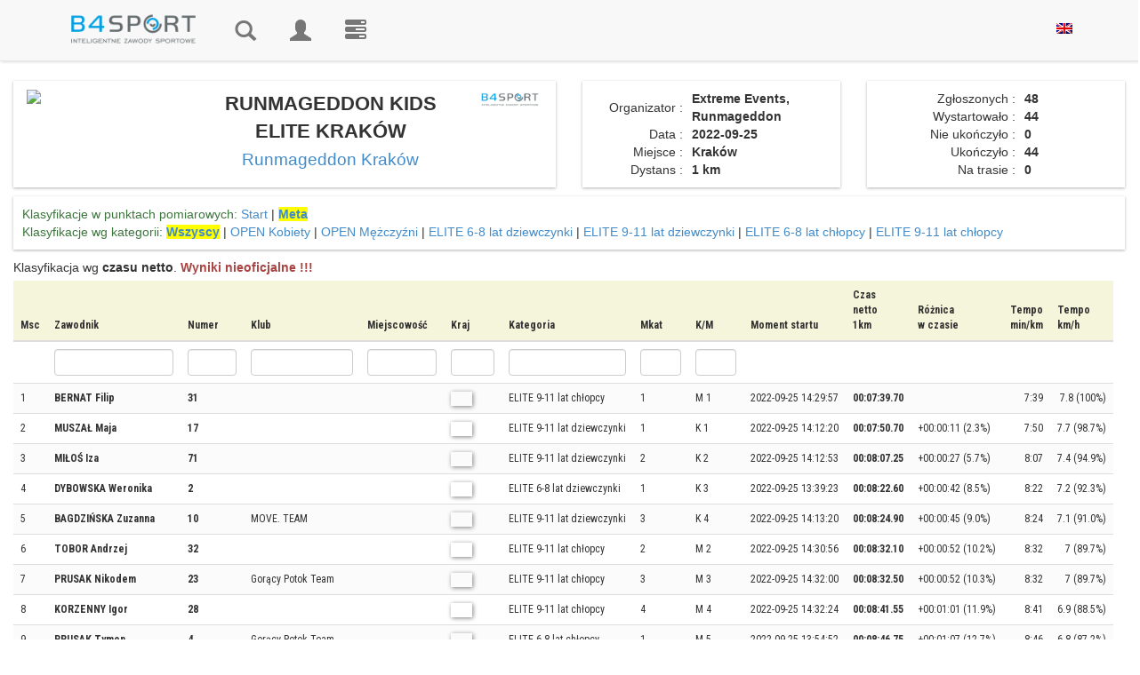

--- FILE ---
content_type: text/html; charset=utf-8
request_url: https://wyniki.b4sport.pl/index.php/runmageddon-kids-elite-krakow/e4158.html
body_size: 14937
content:
<!DOCTYPE html>
<html lang="pl">
	<head>
				<meta http-equiv="content-type" content="text/html; charset=UTF-8">
		<meta charset="utf-8">
		<meta property="og:title" name="description" content="Runmageddon Kraków - RUNMAGEDDON KIDS ELITE KRAKÓW - Wyniki B4SPORT" />
<meta property="og:description" name="description" content="Wyniki dystansu RUNMAGEDDON KIDS ELITE KRAKÓW w wydarzeniu Runmageddon Kraków. Zgłoszonych zawodników było 48. Sprawdź wyniki online" />
<link rel="stylesheet" type="text/css" href="https://cdnjs.cloudflare.com/ajax/libs/leaflet/1.3.1/leaflet.css" />
<link rel="stylesheet" type="text/css" href="/css/leaflet.markercluster/MarkerCluster.css" />
<link rel="stylesheet" type="text/css" href="/css/leaflet.markercluster/MarkerCluster.Default.css" />
<link rel="stylesheet" type="text/css" href="https://api.mapbox.com/mapbox.js/plugins/leaflet-fullscreen/v1.0.1/leaflet.fullscreen.css" />
<link rel="stylesheet" type="text/css" href="/css/pretty_table.css" />
<script type="text/javascript" src="/assets/8ebba4e2/jquery.min.js"></script>
<script type="text/javascript" src="/assets/8ebba4e2/jquery.ba-bbq.min.js"></script>
<script type="text/javascript" src="/js/Chart.bundle.min.js"></script>
<script type="text/javascript" src="/js/utils.js"></script>
<script type="text/javascript" src="https://cdnjs.cloudflare.com/ajax/libs/leaflet/1.3.1/leaflet.js"></script>
<script type="text/javascript" src="https://cdnjs.cloudflare.com/ajax/libs/leaflet-gpx/1.4.0/gpx.min.js"></script>
<script type="text/javascript" src="https://api.mapbox.com/mapbox.js/plugins/leaflet-fullscreen/v1.0.1/Leaflet.fullscreen.min.js"></script>
<script type="text/javascript" src="/js/chroma.js"></script>
<script type="text/javascript" src="/js/leaflet.markercluster/leaflet.markercluster.js"></script>
<script type="text/javascript" src="https://wyniki.b4sport.pl/js/jquery/jquery-ui-1.9.2.custom.min.js"></script>
<script type="text/javascript" src="https://wyniki.b4sport.pl/js/jquery/jquery.autocomplete.js"></script>
<script type="text/javascript" src="https://wyniki.b4sport.pl/js/docCookies.js"></script>
<title>Runmageddon Kraków - RUNMAGEDDON KIDS ELITE KRAKÓW - Wyniki B4SPORT</title>
		<meta name="viewport" content="width=device-width, initial-scale=1, maximum-scale=1">
		<link rel="preconnect" href="https://fonts.gstatic.com">
		<link href="https://fonts.googleapis.com/css2?family=Roboto+Condensed:ital,wght@0,300;0,400;0,700;1,300;1,400;1,700&display=swap" rel="stylesheet">
		<link href="https://wyniki.b4sport.pl/themes/timer/css/bootstrap.css" rel="stylesheet">
		<link href="https://wyniki.b4sport.pl/themes/timer/css/datepicker3.css" rel="stylesheet">
		<link href="https://wyniki.b4sport.pl/themes/timer/css/autocomplete.css" rel="stylesheet">
		<!--		<link href="https://wyniki.b4sport.pl/themes/timer/jquery-ui-1.11.4.custom/jquery-ui.min.css" rel="stylesheet">
                <link rel="stylesheet" href="https://wyniki.b4sport.pl/themes/timer/bootstrap-select-1.10.0/dist/css/bootstrap-select.css">-->
		<!--[if lt IE 9]>
			<script src="//html5shim.googlecode.com/svn/trunk/html5.js"></script>
		<![endif]-->
		<link href="https://wyniki.b4sport.pl/themes/timer/css/styles.css?t=1111124" rel="stylesheet">
		<link href="https://wyniki.b4sport.pl/themes/timer/css/flags.css" rel="stylesheet">
		
								<script src="https://wyniki.b4sport.pl/themes/timer/js/bootstrap.min.js"></script>
		<script src="https://wyniki.b4sport.pl/themes/timer/js/bootstrap-datepicker.js"></script>
<!--		<script src="https://wyniki.b4sport.pl/themes/timer/jquery-ui-1.11.4.custom/jquery-ui.min.js"></script>
                                <script src="https://wyniki.b4sport.pl/themes/timer/bootstrap-select-1.10.0/dist/js/bootstrap-select.js"></script>-->
<!-- Hotjar Tracking Code for http://wyniki.b4sport.pl -->
		<!--<script src="https://kit.fontawesome.com/a076d05399.js"></script>-->
		<link href="https://wyniki.b4sport.pl/images/disciplines/font/flaticon.css" rel="stylesheet">
<!--<script>
    (function(h,o,t,j,a,r){
        h.hj=h.hj||function(){(h.hj.q=h.hj.q||[]).push(arguments)};
        h._hjSettings={hjid:1545722,hjsv:6};
        a=o.getElementsByTagName('head')[0];
        r=o.createElement('script');r.async=1;
        r.src=t+h._hjSettings.hjid+j+h._hjSettings.hjsv;
        a.appendChild(r);
    })(window,document,'https://static.hotjar.com/c/hotjar-','.js?sv=');
</script>		-->
		<!-- Google Tag Manager -->
		<script>(function(w,d,s,l,i){w[l]=w[l]||[];w[l].push({'gtm.start':
		new Date().getTime(),event:'gtm.js'});var f=d.getElementsByTagName(s)[0],
		j=d.createElement(s),dl=l!='dataLayer'?'&l='+l:'';j.async=true;j.src=
		'https://www.googletagmanager.com/gtm.js?id='+i+dl;f.parentNode.insertBefore(j,f);
		})(window,document,'script','dataLayer','GTM-PFZRJK5');</script>
		<!-- End Google Tag Manager -->
	</head>
		<body >
		<!-- Google Tag Manager (noscript) -->
		<noscript><iframe src="https://www.googletagmanager.com/ns.html?id=GTM-PFZRJK5"
		height="0" width="0" style="display:none;visibility:hidden;"></iframe></noscript>
		<!-- End Google Tag Manager (noscript) -->
				<div id="topmenu" class="navbar navbar-default navbar-fixed-top" role="navigation">
			<div class="container">
				<div class="navbar-header">
					<button type="button" class="navbar-toggle" data-toggle="collapse" data-target=".navbar-collapse">
						<span class="sr-only">Toggle navigation</span>
						<span class="icon-bar"></span>
						<span class="icon-bar"></span>
						<span class="icon-bar"></span>
					</button>
					<a href="/" class="navbar-brand" style="max-width: 190px;"><img class="img-responsive" src="/images/b4sport-logo-www.png" alt="B4Sport"/></a>
				</div>
				<div class="navbar-collapse collapse">
					<ul class="nav navbar-nav navbar-icons">
												<!--<li ><a href="/timerRaces/showAdminEvents">Wydarzenia</a></li>-->
						<li ><a href="/" title="Wyniki"><i class="glyphicon glyphicon-search"></i><span class="navbar-label"> Wyniki</span></a></li>
													<li ><a href="/timer/logowanie" title="Zaloguj"><i class="glyphicon glyphicon-user"></i><span class="navbar-label"> Zaloguj</span></a></li>
												<li><a href="https://b4sport.pl/" title="B4SPORT.PL - elektroniczny pomiar czasu"><i class="glyphicon glyphicon-tasks"><span class="navbar-label">B4SPORT.PL - elektroniczny pomiar czasu</span></i></a></li>
											</ul>
					<ul class="nav navbar-nav navbar-right">
						<li>
						<a href="/runmageddon-kids-elite-krakow/e4158.html?language=en">
							<img style="" src="/images/en_us.png" />
						</a>
						</li>
											</ul>
<!--					<ul class="nav navbar-nav navbar-right">
						<li>
							<a href="/?language=en">
								<img style="" src="/images/en_us.png" />
							</a>
						</li>
					</ul>-->
				</div>
				<!--/.nav-collapse -->
			</div>
		</div>
		
		<!-- Begin Body -->
		<div id="maincontent">
			<div class="container">
				<div class="row">
					<div class="col-md-12">
						<div id="flashContainer">
																																		</div>
					</div>
				</div>
			</div>
			<div class="container-fluid">
				<div class="row">
					<div class="col-md-12">
						

<style>
	div.table-results tr.grid-filter input {
		height: 30px;
		padding: 6px;
	}
	div.table-results td, div.table-results th {
		font-size: 12px;
		white-space: nowrap;
		font-family: 'Roboto Condensed', sans-serif;
		/*font-stretch: semi-condensed;*/
		/*padding: 6px 6px !important;*/
		
	}
	div.table-results td.limit {
		border-bottom: 3px solid #ff8080;
		font-size: 16px;
		font-weight: bold;
		background-color: white;
	}
	div.table-results td.limitDist {
		border-bottom: 3px solid #8080ff;
		font-size: 16px;
		font-weight: bold;
		background-color: white;
	}
	div.table-results td.limitClass {
		border-bottom: 3px solid #ff8080;
		font-size: 16px;
		font-weight: bold;
		background-color: white;
	}
    tr.grid-filter select {
        padding: 2px;
        width: 53px;
        height: 30px;
    }
    img.spons-logo {
        max-height:200px;
        margin: 0 auto !important;
    }
	a.link-selected {
		font-weight: bold;
		background-color: yellow;
	}
	td.numberCell {
		text-align: right;
	}
	td.boldTd {
		font-weight: bold;
	}
	img.av-results {
		margin-left: 3px;
	}
	td.highlight, th.highlight  {
		background-color:lightcyan !important;
	}
	.table-results table th {
		background: beige;
		position: sticky;
		top: 0px; /* Don't forget this, required for the stickiness */
		/*box-shadow: 0 2px 2px -1px rgba(0, 0, 0, 0.4);*/
	}
	.table-results table td .glyphicon {
		position: unset;
	}
	
	.table-striped > tbody > tr:nth-child(even) > td, .table-striped > tbody > tr:nth-child(even) > th {
		background-color: rgb(255, 255, 255, 0.6);
	}
	.table-striped > tbody > tr:nth-child(odd) > td, .table-striped > tbody > tr:nth-child(odd) > th {
		background-color: rgb(249, 249, 249, 0.6);
	}
		
	.table-striped > tbody > tr.diamond:nth-child(even) > td, .table-striped > tbody > tr.diamond:nth-child(even) > th {
		background-color: rgb(64, 200, 255, 0.1);
	}
	.table-striped > tbody > tr.diamond:nth-child(odd) > td, .table-striped > tbody > tr.diamond:nth-child(odd) > th {
		background-color: rgb(0, 128, 249, 0.1);
	}
		
	.table-striped > tbody > tr.gold:nth-child(even) > td, .table-striped > tbody > tr.gold:nth-child(even) > th {
		background-color: rgb(255, 255, 130, 0.1);
	}
	.table-striped > tbody > tr.gold:nth-child(odd) > td, .table-striped > tbody > tr.gold:nth-child(odd) > th {
		background-color: rgb(249, 249, 0, 0.1);
	}
		
	.table-striped > tbody > tr.silver:nth-child(even) > td, .table-striped > tbody > tr.silver:nth-child(even) > th {
		background-color: rgb(255, 255, 255, 0.6);
	}
	.table-striped > tbody > tr.silver:nth-child(odd) > td, .table-striped > tbody > tr.silver:nth-child(odd) > th {
		background-color: rgb(249, 249, 255, 0.6);
	}
	
	.table-striped > tbody > tr.bronze:nth-child(even) > td, .table-striped > tbody > tr.bronze:nth-child(even) > th {
		background-color: rgb(255, 200, 130, 0.1);
	}
	.table-striped > tbody > tr.bronze:nth-child(odd) > td, .table-striped > tbody > tr.bronze:nth-child(odd) > th {
		background-color: rgb(120, 58, 0, 0.1);
	}
	
	tr.diamond td.result-name {
		background-image: url('/medals/diamond.png');
		background-repeat: no-repeat;
		background-position: right;
		padding-right:20px;
	}
	tr.gold td.result-name {
		background-image: url('/medals/gold-medal.png');
		background-repeat: no-repeat;
		background-position: right;
		padding-right:20px;
	}
	tr.silver td.result-name {
		background-image: url('/medals/silver-medal.png');
		background-repeat: no-repeat;
		background-position: right;
		padding-right:20px;
	}
	tr.bronze td.result-name {
		background-image: url('/medals/bronze-medal.png');
		background-repeat: no-repeat;
		background-position: right;
		padding-right:20px;
	}

	.loading-screen {
		text-align: center;
	}

	.loading-text {
		font-weight: 600;
		font-size: 40px;
		color: rgb(255, 255, 255);
		text-shadow:
			2px 2px 0 #000,
			-2px 2px 0 #000,
			-2px -2px 0 #000,
			2px -2px 0 #000;
	}

	#copied {
		color: rgb(0, 204, 0);
	}

	#not-copied {
		color: rgb(204, 0, 0);
	}

	.chip-icon {
		background-image: url('/images/chip_cropped_prev_ui.png');
		background-size: 85%;
		background-repeat: no-repeat;
		background-position: center;
	}

	@media screen and (min-width: 3400px) {
		.chip-icon {
			background-size: 50%;
		}
	}

	td.chip-icon > a {
		all: unset;
	}

</style>
<style>
	@media screen and (min-width: 1200px){

		.modal-dialog {
			width: 1000px;
		}
		
		.main-background {
			margin-top: 10px;
		}
    }
	
	.result-canvas {
		background-color: rgb(255, 255, 255,0.6);
	}
	
	.result-panel {
		margin-bottom: 10px;
		padding: 10px 10px;
		box-shadow: rgba(0,0,0,.3) 0 1px 3px 0;
		background-color: rgb(255, 255, 255,0.6);
	}
		
	.result-panel img.country-flag {	
		margin-right: 5px;
		margin-top: -6px;
		border:0;
		width:24px;
		height:16px;
		box-shadow: 1px 1px 2px grey;
	}
			
	.result-panel .runner-name {
		font-size: 20px;
		font-weight: bold;
	}
	
	.result-panel .runner-number {
		font-family: 'Faster One', cursive;
		font-size: 40px;
		background-color: #428bca;
		color:white;
		width: 100%;
		line-height: 44px;
		margin-top: 5px;
	}
	
	.result-panel .race-name {
		font-family: 'Teko', sans-serif;
		font-weight: 400;
		font-size: 20px;
		line-height: 20px;
		margin-top: 10px;
	}	
	
	.result-panel .race-data {
		font-family: 'Teko', sans-serif;
		font-weight: 400;
		font-size: 14px;
		border-bottom: 1px solid #ccc;
	}	
	
	.result-panel .time-row {
		font-size: 16px;
		border-bottom: 1px solid #ccc;
		margin-bottom: 10px
	}	
	
	.result-panel .border-top-row {
		border-top: 1px solid #ccc;
		margin-top:10px;
		padding-top:10px;
	}	
	
	.result-panel .event-name {
		font-weight: 500;
	}	
	
	.result-panel .runner-data table {
		width: 100%;
	}	
	
	.result-panel td.parameter-name {
		text-align: right;
		width: 40%;
		padding-right:5px;
	}	
	
	.result-panel td.parameter-name-long {
		text-align: right;
		width: 60%;
		padding-right: 5px;
	}
	
	.result-panel td.parameter-value {
		text-align: left;
		font-weight: bold;
		padding-left:5px;
		padding-right:5px;
	}	
	
	.result-panel .runner-flag  {
		margin-left: 10px;
		margin-top: -10px;
	}	
	
	.result-panel .results-data .col-xs-7  {
		padding-left: 25px;
	}	
	.result-panel .results-data .col-xs-5  {
		padding-right: 25px;
	}
	
	.padding-panel {
		padding-left: 10px;
		padding-right: 10px;
	}
	
	.link-panel .col-xs-6 {
		text-align: center;
	}
		
	
	@media screen and (min-width: 1200px){
		.result-panel .event-name {
			font-size: 22px;
			/*font-weight: bold;*/
			/*line-height: 22px;*/
		}	
    }	
	
	.table-responsive {
		width: 99%;
		/* margin-bottom: 15px;
		overflow-x: auto;
		overflow-y: auto;
		-webkit-overflow-scrolling: touch;
		-ms-overflow-style: -ms-autohiding-scrollbar;
		height: 500px;
		border: 1px solid #ddd; */
	}
	
	.table-results td {
		background-color: rgb(255, 255, 255, 0.6);
	}
	.table-results {
		margin-top: 5px;
	}
	
	.wrapper1 {
	  width: 100%;
	  overflow-x: auto;
	  overflow-y:hidden;
	  height: 20px;
	  position: sticky;
	  top: 0px;
	}

	.div1 {
	  width: 100%;
	  height: 20px;
	}
	

	.main-background:before{
		content: "";
		position: absolute;
		background-image: url("https://www.runmageddon.pl/images/logo-white.png"); 
		background-repeat: repeat-y;
		background-position: center center;
		background-size: 100%;
		/*background-attachment: fixed;*/
		opacity: .05;
		height: 100%;
		width: 99%;
	}
	
</style>
<div class="main-background">
	<div class="row" style="height:10px"></div>

<div class="row" id="div-tytul">
	<div class="col-lg-6 text-center div-tytul-child">
		<div class="result-panel text-center">
			<div class="row">
				<div class="col-xs-4 col-md-4"><a target="_blank" href="http://runmageddon.pl/"><img style="margin-left: 5px; max-height: 120px;" class="img-responsive img-rounded" src="https://www.runmageddon.pl/images/logo-white.png"></a></div>
				<div class="col-xs-8 col-md-6 event-name">
					<strong>RUNMAGEDDON KIDS ELITE KRAKÓW</strong>
											<br/><a class="small" href="/runmageddon-krakow/m812.html">Runmageddon Kraków</a>
																
				</div>					
				<div class="col-xs-12 col-md-2"><a target="_blank" href="http://b4sport.pl"><img class="img-responsive img-rounded" style="margin-right: 5px; max-height: 120px; float: right;display: inline;" src="/images/b4sport-logo-www.png"/></a></div>
			</div>
		</div>
	</div>

	<div class="col-lg-3 div-tytul-child">
        		<div class="result-panel text-center"><!-- Panel informacyjny -->
			<div class="runner-data">
				<table>
										<tr>
						<td class="parameter-name">Organizator&nbsp;:</td>
						<td class="parameter-value">Extreme Events, Runmageddon</td>
					</tr>
															<tr>
						<td class="parameter-name">Data&nbsp;:</td>
						<td class="parameter-value">2022-09-25</td>
					</tr>
															<tr>
						<td class="parameter-name">Miejsce&nbsp;:</td>
						<td class="parameter-value">Kraków</td>
					</tr>
															<tr>
						<td class="parameter-name">Dystans&nbsp;:</td>
						<td class="parameter-value">1 km</td>
					</tr>
															<tr>
										</tr>
				</table>
			</div>
		</div>
	</div>
	<div class="col-lg-3 div-tytul-child">
		<div class="result-panel text-center"><!-- Statystyki -->
			<div class="runner-data">
				<table>
										<tr>
						<td class="parameter-name-long">Zgłoszonych&nbsp;:</td>
						<td class="parameter-value">48</td>
					</tr>
															<tr>
						<td class="parameter-name-long">Wystartowało&nbsp;:</td>
						<td class="parameter-value">44</td>
					</tr>
															<tr>
						<td class="parameter-name-long">Nie ukończyło&nbsp;:</td>
						<td class="parameter-value">0</td>
					</tr>
															<tr>
						<td class="parameter-name-long">Ukończyło&nbsp;:</td>
						<td class="parameter-value">44</td>
					</tr>
															<tr>
						<td class="parameter-name-long">Na trasie&nbsp;:</td>
						<td class="parameter-value">0</td>
					</tr>
									</table>
			</div>
		</div>		
	</div>
	</div>
<div class="row">	
	<div class="col-xs-12">
        <div class="result-panel" id="div-klasyfikacje">
	<div class="row">
		<div class="col-md-12"> 
			<span class="text-success">Klasyfikacje w punktach pomiarowych:</span>
			<a class="" href="/runmageddon-kids-elite-krakow/e4158.html?embeded=0&amp;times=0&amp;auto=0&amp;location_nr=-2">Start</a> | 			<a class="link-selected" href="/runmageddon-kids-elite-krakow/e4158.html?times=0&amp;embeded=0&amp;auto=0">Meta</a>		</div>
	</div>
	<div class="row">
		<div class="col-md-12"> 
			<span class="text-success">Klasyfikacje wg kategorii:</span>
			<a class="link-selected" href="/runmageddon-kids-elite-krakow/e4158.html?times=0&amp;embeded=0&amp;auto=0&amp;location_nr=-1">Wszyscy</a>							 | <a class="" href="/runmageddon-kids-elite-krakow/open-kobiety/e4158/c42084.html?times=0&amp;embeded=0&amp;auto=0&amp;location_nr=-1">OPEN Kobiety</a>							 | <a class="" href="/runmageddon-kids-elite-krakow/open-mezczyzni/e4158/c42085.html?times=0&amp;embeded=0&amp;auto=0&amp;location_nr=-1">OPEN Mężczyźni</a>							 | <a class="" href="/runmageddon-kids-elite-krakow/elite-6-8-lat-dziewczynki/e4158/c42081.html?times=0&amp;embeded=0&amp;auto=0&amp;location_nr=-1">ELITE 6-8 lat dziewczynki</a>							 | <a class="" href="/runmageddon-kids-elite-krakow/elite-9-11-lat-dziewczynki/e4158/c42083.html?times=0&amp;embeded=0&amp;auto=0&amp;location_nr=-1">ELITE 9-11 lat dziewczynki</a>							 | <a class="" href="/runmageddon-kids-elite-krakow/elite-6-8-lat-chlopcy/e4158/c42086.html?times=0&amp;embeded=0&amp;auto=0&amp;location_nr=-1">ELITE 6-8 lat chłopcy</a>							 | <a class="" href="/runmageddon-kids-elite-krakow/elite-9-11-lat-chlopcy/e4158/c42082.html?times=0&amp;embeded=0&amp;auto=0&amp;location_nr=-1">ELITE 9-11 lat chłopcy</a>			
					</div>
	</div>
	
</div>
	
<div class="result-panel-main" style="padding-right: 0;margin-top:10px">
	
Klasyfikacja wg 
<strong>czasu netto</strong>.

	<span class="text-danger"><strong>Wyniki nieoficjalne !!!</strong></span>

<div>
	<div class="table-responsive table-names table-results wrapper2">
		<div class="grid-view rounded" id="resultsGrid">
<table class="table table-striped table-hover">
<thead>
<tr>
<th style="" id="resultsGrid_c0">Msc</th><th id="resultsGrid_c1">Zawodnik</th><th id="resultsGrid_c2">Numer</th><th id="resultsGrid_c3">Klub</th><th id="resultsGrid_c4">Miejscowość</th><th id="resultsGrid_c5">Kraj</th><th id="resultsGrid_c6">Kategoria</th><th id="resultsGrid_c7">Mkat</th><th id="resultsGrid_c8">K/M</th><th id="resultsGrid_c14">Moment startu</th><th id="resultsGrid_c18">Czas<br/>netto<br/>1km</th><th id="resultsGrid_c22">Różnica<br>w czasie</th><th id="resultsGrid_c31">Tempo<br/>min/km</th><th id="resultsGrid_c32">Tempo<br/>km/h</th></tr>
<tr class="grid-filter">
<td style="">&nbsp;</td><td><input name="FiltersForm[surname]" type="text" value="" /></td><td><input name="FiltersForm[number]" type="text" value="" /></td><td><input name="FiltersForm[team]" type="text" value="" /></td><td><input name="FiltersForm[city]" type="text" value="" /></td><td><input name="FiltersForm[country]" type="text" value="" /></td><td><input name="FiltersForm[category_name]" type="text" value="" /></td><td><input name="FiltersForm[category_place]" type="text" value="" /></td><td><input name="FiltersForm[place_sex]" type="text" value="" /></td><td>&nbsp;</td><td>&nbsp;</td><td>&nbsp;</td><td>&nbsp;</td><td>&nbsp;</td></tr>
</thead>
<tbody>
<tr>
<td style="">1<input class="rowChip" type="hidden" id="chip0" value="8MMHP0S"/><input class="rowName" type="hidden" id="rrname0" value="bernat-filip"/></td><td class=""><strong class="texdt-primary">BERNAT Filip </strong></td><td><strong>31</strong></td><td><span class='_small'></span></td><td><span class='_small'></span></td><td><span class='_small' style='font-weight:bold;'><img style='border:0;width:24px;height:16px;box-shadow: 1px 1px 5px grey;' src='/images/flags-mini/00.png' title=' ()'/></span></td><td>ELITE 9-11 lat chłopcy</td><td>1</td><td>M 1</td><td><span style="white-space: nowrap;">2022-09-25 14:29:57</span></td><td><strong>00:07:39.70</strong></td><td>&nbsp;</td><td class="numberCell">7:39</td><td class="numberCell">7.8 (100%)</td></tr>
<tr>
<td style="">2<input class="rowChip" type="hidden" id="chip1" value="3DMA7HY"/><input class="rowName" type="hidden" id="rrname1" value="muszal-maja"/></td><td class=""><strong class="texdt-primary">MUSZAŁ Maja </strong></td><td><strong>17</strong></td><td><span class='_small'></span></td><td><span class='_small'></span></td><td><span class='_small' style='font-weight:bold;'><img style='border:0;width:24px;height:16px;box-shadow: 1px 1px 5px grey;' src='/images/flags-mini/00.png' title=' ()'/></span></td><td>ELITE 9-11 lat dziewczynki</td><td>1</td><td>K 1</td><td><span style="white-space: nowrap;">2022-09-25 14:12:20</span></td><td><strong>00:07:50.70</strong></td><td>+00:00:11 (2.3%)</td><td class="numberCell">7:50</td><td class="numberCell">7.7 (98.7%)</td></tr>
<tr>
<td style="">3<input class="rowChip" type="hidden" id="chip2" value="1AH5N2Z"/><input class="rowName" type="hidden" id="rrname2" value="milos-iza"/></td><td class=""><strong class="texdt-primary">MIŁOŚ Iza </strong></td><td><strong>71</strong></td><td><span class='_small'></span></td><td><span class='_small'></span></td><td><span class='_small' style='font-weight:bold;'><img style='border:0;width:24px;height:16px;box-shadow: 1px 1px 5px grey;' src='/images/flags-mini/00.png' title=' ()'/></span></td><td>ELITE 9-11 lat dziewczynki</td><td>2</td><td>K 2</td><td><span style="white-space: nowrap;">2022-09-25 14:12:53</span></td><td><strong>00:08:07.25</strong></td><td>+00:00:27 (5.7%)</td><td class="numberCell">8:07</td><td class="numberCell">7.4 (94.9%)</td></tr>
<tr>
<td style="">4<input class="rowChip" type="hidden" id="chip3" value="1GK80F7"/><input class="rowName" type="hidden" id="rrname3" value="dybowska-weronika"/></td><td class=""><strong class="texdt-primary">DYBOWSKA Weronika </strong></td><td><strong>2</strong></td><td><span class='_small'></span></td><td><span class='_small'></span></td><td><span class='_small' style='font-weight:bold;'><img style='border:0;width:24px;height:16px;box-shadow: 1px 1px 5px grey;' src='/images/flags-mini/00.png' title=' ()'/></span></td><td>ELITE 6-8 lat dziewczynki</td><td>1</td><td>K 3</td><td><span style="white-space: nowrap;">2022-09-25 13:39:23</span></td><td><strong>00:08:22.60</strong></td><td>+00:00:42 (8.5%)</td><td class="numberCell">8:22</td><td class="numberCell">7.2 (92.3%)</td></tr>
<tr>
<td style="">5<input class="rowChip" type="hidden" id="chip4" value="6EKHFXP"/><input class="rowName" type="hidden" id="rrname4" value="bagdzinska-zuzanna"/></td><td class=""><strong class="texdt-primary">BAGDZIŃSKA Zuzanna </strong></td><td><strong>10</strong></td><td><span class='_small'>MOVE. TEAM</span></td><td><span class='_small'></span></td><td><span class='_small' style='font-weight:bold;'><img style='border:0;width:24px;height:16px;box-shadow: 1px 1px 5px grey;' src='/images/flags-mini/00.png' title=' ()'/></span></td><td>ELITE 9-11 lat dziewczynki</td><td>3</td><td>K 4</td><td><span style="white-space: nowrap;">2022-09-25 14:13:20</span></td><td><strong>00:08:24.90</strong></td><td>+00:00:45 (9.0%)</td><td class="numberCell">8:24</td><td class="numberCell">7.1 (91.0%)</td></tr>
<tr>
<td style="">6<input class="rowChip" type="hidden" id="chip5" value="8WHRZBY"/><input class="rowName" type="hidden" id="rrname5" value="tobor-andrzej"/></td><td class=""><strong class="texdt-primary">TOBOR Andrzej </strong></td><td><strong>32</strong></td><td><span class='_small'></span></td><td><span class='_small'></span></td><td><span class='_small' style='font-weight:bold;'><img style='border:0;width:24px;height:16px;box-shadow: 1px 1px 5px grey;' src='/images/flags-mini/00.png' title=' ()'/></span></td><td>ELITE 9-11 lat chłopcy</td><td>2</td><td>M 2</td><td><span style="white-space: nowrap;">2022-09-25 14:30:56</span></td><td><strong>00:08:32.10</strong></td><td>+00:00:52 (10.2%)</td><td class="numberCell">8:32</td><td class="numberCell">7 (89.7%)</td></tr>
<tr>
<td style="">7<input class="rowChip" type="hidden" id="chip6" value="8YK5MFT"/><input class="rowName" type="hidden" id="rrname6" value="prusak-nikodem"/></td><td class=""><strong class="texdt-primary">PRUSAK Nikodem </strong></td><td><strong>23</strong></td><td><span class='_small'>Gorący Potok Team</span></td><td><span class='_small'></span></td><td><span class='_small' style='font-weight:bold;'><img style='border:0;width:24px;height:16px;box-shadow: 1px 1px 5px grey;' src='/images/flags-mini/00.png' title=' ()'/></span></td><td>ELITE 9-11 lat chłopcy</td><td>3</td><td>M 3</td><td><span style="white-space: nowrap;">2022-09-25 14:32:00</span></td><td><strong>00:08:32.50</strong></td><td>+00:00:52 (10.3%)</td><td class="numberCell">8:32</td><td class="numberCell">7 (89.7%)</td></tr>
<tr>
<td style="">8<input class="rowChip" type="hidden" id="chip7" value="8KH7V59"/><input class="rowName" type="hidden" id="rrname7" value="korzenny-igor"/></td><td class=""><strong class="texdt-primary">KORZENNY Igor </strong></td><td><strong>28</strong></td><td><span class='_small'></span></td><td><span class='_small'></span></td><td><span class='_small' style='font-weight:bold;'><img style='border:0;width:24px;height:16px;box-shadow: 1px 1px 5px grey;' src='/images/flags-mini/00.png' title=' ()'/></span></td><td>ELITE 9-11 lat chłopcy</td><td>4</td><td>M 4</td><td><span style="white-space: nowrap;">2022-09-25 14:32:24</span></td><td><strong>00:08:41.55</strong></td><td>+00:01:01 (11.9%)</td><td class="numberCell">8:41</td><td class="numberCell">6.9 (88.5%)</td></tr>
<tr>
<td style="">9<input class="rowChip" type="hidden" id="chip8" value="8YMVBC7"/><input class="rowName" type="hidden" id="rrname8" value="prusak-tymon"/></td><td class=""><strong class="texdt-primary">PRUSAK Tymon </strong></td><td><strong>4</strong></td><td><span class='_small'>Gorący Potok Team</span></td><td><span class='_small'></span></td><td><span class='_small' style='font-weight:bold;'><img style='border:0;width:24px;height:16px;box-shadow: 1px 1px 5px grey;' src='/images/flags-mini/00.png' title=' ()'/></span></td><td>ELITE 6-8 lat chłopcy</td><td>1</td><td>M 5</td><td><span style="white-space: nowrap;">2022-09-25 13:54:52</span></td><td><strong>00:08:46.75</strong></td><td>+00:01:07 (12.7%)</td><td class="numberCell">8:46</td><td class="numberCell">6.8 (87.2%)</td></tr>
<tr>
<td style="">10<input class="rowChip" type="hidden" id="chip9" value="1RH9329"/><input class="rowName" type="hidden" id="rrname9" value="jablonski-dominik"/></td><td class=""><strong class="texdt-primary">JABŁOŃSKI Dominik </strong></td><td><strong>20</strong></td><td><span class='_small'>Active Flow</span></td><td><span class='_small'></span></td><td><span class='_small' style='font-weight:bold;'><img style='border:0;width:24px;height:16px;box-shadow: 1px 1px 5px grey;' src='/images/flags-mini/00.png' title=' ()'/></span></td><td>ELITE 9-11 lat chłopcy</td><td>5</td><td>M 6</td><td><span style="white-space: nowrap;">2022-09-25 14:30:21</span></td><td><strong>00:08:48.25</strong></td><td>+00:01:08 (13.0%)</td><td class="numberCell">8:48</td><td class="numberCell">6.8 (87.2%)</td></tr>
<tr>
<td style="">11<input class="rowChip" type="hidden" id="chip10" value="1AM6P56"/><input class="rowName" type="hidden" id="rrname10" value="antoniak-wojciech"/></td><td class=""><strong class="texdt-primary">ANTONIAK Wojciech </strong></td><td><strong>5</strong></td><td><span class='_small'>Obstacle Center  Team</span></td><td><span class='_small'></span></td><td><span class='_small' style='font-weight:bold;'><img style='border:0;width:24px;height:16px;box-shadow: 1px 1px 5px grey;' src='/images/flags-mini/00.png' title=' ()'/></span></td><td>ELITE 6-8 lat chłopcy</td><td>2</td><td>M 7</td><td><span style="white-space: nowrap;">2022-09-25 13:54:15</span></td><td><strong>00:08:54.95</strong></td><td>+00:01:15 (14.1%)</td><td class="numberCell">8:54</td><td class="numberCell">6.7 (85.9%)</td></tr>
<tr>
<td style="">12<input class="rowChip" type="hidden" id="chip11" value="4XHRFXW"/><input class="rowName" type="hidden" id="rrname11" value="kalinowski-wiktor"/></td><td class=""><strong class="texdt-primary">KALINOWSKI Wiktor </strong></td><td><strong>27</strong></td><td><span class='_small'></span></td><td><span class='_small'></span></td><td><span class='_small' style='font-weight:bold;'><img style='border:0;width:24px;height:16px;box-shadow: 1px 1px 5px grey;' src='/images/flags-mini/00.png' title=' ()'/></span></td><td>ELITE 9-11 lat chłopcy</td><td>6</td><td>M 8</td><td><span style="white-space: nowrap;">2022-09-25 14:31:27</span></td><td><strong>00:09:00.80</strong></td><td>+00:01:21 (15.0%)</td><td class="numberCell">9:00</td><td class="numberCell">6.7 (85.9%)</td></tr>
<tr>
<td style="">13<input class="rowChip" type="hidden" id="chip12" value="9RH9KZ9"/><input class="rowName" type="hidden" id="rrname12" value="alcer-elena"/></td><td class=""><strong class="texdt-primary">ALCER Elena </strong></td><td><strong>14</strong></td><td><span class='_small'></span></td><td><span class='_small'></span></td><td><span class='_small' style='font-weight:bold;'><img style='border:0;width:24px;height:16px;box-shadow: 1px 1px 5px grey;' src='/images/flags-mini/00.png' title=' ()'/></span></td><td>ELITE 9-11 lat dziewczynki</td><td>4</td><td>K 5</td><td><span style="white-space: nowrap;">2022-09-25 14:11:49</span></td><td><strong>00:09:01.60</strong></td><td>+00:01:21 (15.1%)</td><td class="numberCell">9:01</td><td class="numberCell">6.7 (85.9%)</td></tr>
<tr>
<td style="">14<input class="rowChip" type="hidden" id="chip13" value="8GKK0FH"/><input class="rowName" type="hidden" id="rrname13" value="zielinski-adrian"/></td><td class=""><strong class="texdt-primary">ZIELIŃSKI Adrian </strong></td><td><strong>33</strong></td><td><span class='_small'></span></td><td><span class='_small'></span></td><td><span class='_small' style='font-weight:bold;'><img style='border:0;width:24px;height:16px;box-shadow: 1px 1px 5px grey;' src='/images/flags-mini/00.png' title=' ()'/></span></td><td>ELITE 9-11 lat chłopcy</td><td>7</td><td>M 9</td><td><span style="white-space: nowrap;">2022-09-25 14:33:42</span></td><td><strong>00:09:02.70</strong></td><td>+00:01:23 (15.3%)</td><td class="numberCell">9:02</td><td class="numberCell">6.6 (84.6%)</td></tr>
<tr>
<td style="">15<input class="rowChip" type="hidden" id="chip14" value="4XNRGVP"/><input class="rowName" type="hidden" id="rrname14" value="stefaniak-borys"/></td><td class=""><strong class="texdt-primary">STEFANIAK Borys </strong></td><td><strong>65</strong></td><td><span class='_small'></span></td><td><span class='_small'></span></td><td><span class='_small' style='font-weight:bold;'><img style='border:0;width:24px;height:16px;box-shadow: 1px 1px 5px grey;' src='/images/flags-mini/00.png' title=' ()'/></span></td><td>ELITE 9-11 lat chłopcy</td><td>8</td><td>M 10</td><td><span style="white-space: nowrap;">2022-09-25 14:28:38</span></td><td><strong>00:09:04.10</strong></td><td>+00:01:24 (15.5%)</td><td class="numberCell">9:04</td><td class="numberCell">6.6 (84.6%)</td></tr>
<tr>
<td style="">16<input class="rowChip" type="hidden" id="chip15" value="8KMZ1YN"/><input class="rowName" type="hidden" id="rrname15" value="antoniak-alicja"/></td><td class=""><strong class="texdt-primary">ANTONIAK Alicja </strong></td><td><strong>11</strong></td><td><span class='_small'>Obstacle Center  Team</span></td><td><span class='_small'></span></td><td><span class='_small' style='font-weight:bold;'><img style='border:0;width:24px;height:16px;box-shadow: 1px 1px 5px grey;' src='/images/flags-mini/00.png' title=' ()'/></span></td><td>ELITE 9-11 lat dziewczynki</td><td>5</td><td>K 6</td><td><span style="white-space: nowrap;">2022-09-25 14:10:32</span></td><td><strong>00:09:14.05</strong></td><td>+00:01:34 (17.0%)</td><td class="numberCell">9:14</td><td class="numberCell">6.5 (83.3%)</td></tr>
<tr>
<td style="">17<input class="rowChip" type="hidden" id="chip16" value="4FMCVD5"/><input class="rowName" type="hidden" id="rrname16" value="kolpa-franciszek"/></td><td class=""><strong class="texdt-primary">KOŁPA Franciszek </strong></td><td><strong>25</strong></td><td><span class='_small'>UNIT37</span></td><td><span class='_small'></span></td><td><span class='_small' style='font-weight:bold;'><img style='border:0;width:24px;height:16px;box-shadow: 1px 1px 5px grey;' src='/images/flags-mini/00.png' title=' ()'/></span></td><td>ELITE 9-11 lat chłopcy</td><td>9</td><td>M 11</td><td><span style="white-space: nowrap;">2022-09-25 14:34:51</span></td><td><strong>00:09:19.15</strong></td><td>+00:01:39 (17.8%)</td><td class="numberCell">9:19</td><td class="numberCell">6.4 (82.1%)</td></tr>
<tr>
<td style="">18<input class="rowChip" type="hidden" id="chip17" value="1WHNMC8"/><input class="rowName" type="hidden" id="rrname17" value="dobrzanski-krzysztof"/></td><td class=""><strong class="texdt-primary">DOBRZAŃSKI Krzysztof </strong></td><td><strong>26</strong></td><td><span class='_small'></span></td><td><span class='_small'></span></td><td><span class='_small' style='font-weight:bold;'><img style='border:0;width:24px;height:16px;box-shadow: 1px 1px 5px grey;' src='/images/flags-mini/00.png' title=' ()'/></span></td><td>ELITE 9-11 lat chłopcy</td><td>10</td><td>M 12</td><td><span style="white-space: nowrap;">2022-09-25 14:32:54</span></td><td><strong>00:09:21.15</strong></td><td>+00:01:41 (18.1%)</td><td class="numberCell">9:21</td><td class="numberCell">6.4 (82.1%)</td></tr>
<tr>
<td style="">19<input class="rowChip" type="hidden" id="chip18" value="1WN35NZ"/><input class="rowName" type="hidden" id="rrname18" value="dryja-alan"/></td><td class=""><strong class="texdt-primary">DRYJA Alan </strong></td><td><strong>74</strong></td><td><span class='_small'></span></td><td><span class='_small'></span></td><td><span class='_small' style='font-weight:bold;'><img style='border:0;width:24px;height:16px;box-shadow: 1px 1px 5px grey;' src='/images/flags-mini/00.png' title=' ()'/></span></td><td>ELITE 6-8 lat chłopcy</td><td>3</td><td>M 13</td><td><span style="white-space: nowrap;">2022-09-25 13:53:48</span></td><td><strong>00:09:34.10</strong></td><td>+00:01:54 (19.9%)</td><td class="numberCell">9:34</td><td class="numberCell">6.3 (80.8%)</td></tr>
<tr>
<td style="">20<input class="rowChip" type="hidden" id="chip19" value="6SKBM54"/><input class="rowName" type="hidden" id="rrname19" value="olbrys-gustaw"/></td><td class=""><strong class="texdt-primary">OLBRYŚ Gustaw </strong></td><td><strong>8</strong></td><td><span class='_small'></span></td><td><span class='_small'></span></td><td><span class='_small' style='font-weight:bold;'><img style='border:0;width:24px;height:16px;box-shadow: 1px 1px 5px grey;' src='/images/flags-mini/00.png' title=' ()'/></span></td><td>ELITE 6-8 lat chłopcy</td><td>4</td><td>M 14</td><td><span style="white-space: nowrap;">2022-09-25 13:52:50</span></td><td><strong>00:09:34.95</strong></td><td>+00:01:55 (20.0%)</td><td class="numberCell">9:34</td><td class="numberCell">6.3 (80.8%)</td></tr>
<tr>
<td style="">21<input class="rowChip" type="hidden" id="chip20" value="3SHRVRT"/><input class="rowName" type="hidden" id="rrname20" value="savanovich-maria"/></td><td class=""><strong class="texdt-primary">SAVANOVICH Maria </strong></td><td><strong>19</strong></td><td><span class='_small'></span></td><td><span class='_small'></span></td><td><span class='_small' style='font-weight:bold;'><img style='border:0;width:24px;height:16px;box-shadow: 1px 1px 5px grey;' src='/images/flags-mini/00.png' title=' ()'/></span></td><td>ELITE 9-11 lat dziewczynki</td><td>6</td><td>K 7</td><td><span style="white-space: nowrap;">2022-09-25 14:11:25</span></td><td><strong>00:09:39.55</strong></td><td>+00:01:59 (20.7%)</td><td class="numberCell">9:39</td><td class="numberCell">6.2 (79.5%)</td></tr>
<tr>
<td style="">22<input class="rowChip" type="hidden" id="chip21" value="8RKFTEF"/><input class="rowName" type="hidden" id="rrname21" value="kus-nikodem"/></td><td class=""><strong class="texdt-primary">KUŚ Nikodem </strong></td><td><strong>21</strong></td><td><span class='_small'>BeFit24Team</span></td><td><span class='_small'></span></td><td><span class='_small' style='font-weight:bold;'><img style='border:0;width:24px;height:16px;box-shadow: 1px 1px 5px grey;' src='/images/flags-mini/00.png' title=' ()'/></span></td><td>ELITE 9-11 lat chłopcy</td><td>11</td><td>M 15</td><td><span style="white-space: nowrap;">2022-09-25 14:35:42</span></td><td><strong>00:09:42.95</strong></td><td>+00:02:03 (21.1%)</td><td class="numberCell">9:42</td><td class="numberCell">6.2 (79.5%)</td></tr>
<tr>
<td style="">23<input class="rowChip" type="hidden" id="chip22" value="3TM2WHP"/><input class="rowName" type="hidden" id="rrname22" value="juszkiewicz-hania"/></td><td class=""><strong class="texdt-primary">JUSZKIEWICZ Hania </strong></td><td><strong>12</strong></td><td><span class='_small'>SWG Gostyń, Młode orły</span></td><td><span class='_small'></span></td><td><span class='_small' style='font-weight:bold;'><img style='border:0;width:24px;height:16px;box-shadow: 1px 1px 5px grey;' src='/images/flags-mini/00.png' title=' ()'/></span></td><td>ELITE 9-11 lat dziewczynki</td><td>7</td><td>K 8</td><td><span style="white-space: nowrap;">2022-09-25 14:08:27</span></td><td><strong>00:09:43.10</strong></td><td>+00:02:03 (21.2%)</td><td class="numberCell">9:43</td><td class="numberCell">6.2 (79.5%)</td></tr>
<tr>
<td style="">24<input class="rowChip" type="hidden" id="chip23" value="1RNAMCV"/><input class="rowName" type="hidden" id="rrname23" value="sikora-bartosz"/></td><td class=""><strong class="texdt-primary">SIKORA Bartosz </strong></td><td><strong>24</strong></td><td><span class='_small'>SIKOR TEAM OPOLE</span></td><td><span class='_small'></span></td><td><span class='_small' style='font-weight:bold;'><img style='border:0;width:24px;height:16px;box-shadow: 1px 1px 5px grey;' src='/images/flags-mini/00.png' title=' ()'/></span></td><td>ELITE 9-11 lat chłopcy</td><td>12</td><td>M 16</td><td><span style="white-space: nowrap;">2022-09-25 14:29:33</span></td><td><strong>00:09:48.40</strong></td><td>+00:02:08 (21.9%)</td><td class="numberCell">9:48</td><td class="numberCell">6.1 (78.2%)</td></tr>
<tr>
<td style="">25<input class="rowChip" type="hidden" id="chip24" value="8WNT4SV"/><input class="rowName" type="hidden" id="rrname24" value="jasiolek-natalia"/></td><td class=""><strong class="texdt-primary">JASIOŁEK Natalia </strong></td><td><strong>69</strong></td><td><span class='_small'></span></td><td><span class='_small'></span></td><td><span class='_small' style='font-weight:bold;'><img style='border:0;width:24px;height:16px;box-shadow: 1px 1px 5px grey;' src='/images/flags-mini/00.png' title=' ()'/></span></td><td>ELITE 6-8 lat dziewczynki</td><td>2</td><td>K 9</td><td><span style="white-space: nowrap;">2022-09-25 13:37:17</span></td><td><strong>00:10:34.50</strong></td><td>+00:02:54 (27.5%)</td><td class="numberCell">10:34</td><td class="numberCell">5.7 (73.1%)</td></tr>
<tr>
<td style="">26<input class="rowChip" type="hidden" id="chip25" value="3DN83BB"/><input class="rowName" type="hidden" id="rrname25" value="markowska-nadia"/></td><td class=""><strong class="texdt-primary">MARKOWSKA Nadia </strong></td><td><strong>16</strong></td><td><span class='_small'></span></td><td><span class='_small'></span></td><td><span class='_small' style='font-weight:bold;'><img style='border:0;width:24px;height:16px;box-shadow: 1px 1px 5px grey;' src='/images/flags-mini/00.png' title=' ()'/></span></td><td>ELITE 9-11 lat dziewczynki</td><td>8</td><td>K 10</td><td><span style="white-space: nowrap;">2022-09-25 14:09:02</span></td><td><strong>00:10:37.50</strong></td><td>+00:02:57 (27.9%)</td><td class="numberCell">10:37</td><td class="numberCell">5.7 (73.1%)</td></tr>
<tr>
<td style="">27<input class="rowChip" type="hidden" id="chip26" value="1RHHV56"/><input class="rowName" type="hidden" id="rrname26" value="jatczak-olaf"/></td><td class=""><strong class="texdt-primary">JATCZAK Olaf </strong></td><td><strong>30</strong></td><td><span class='_small'></span></td><td><span class='_small'></span></td><td><span class='_small' style='font-weight:bold;'><img style='border:0;width:24px;height:16px;box-shadow: 1px 1px 5px grey;' src='/images/flags-mini/00.png' title=' ()'/></span></td><td>ELITE 9-11 lat chłopcy</td><td>13</td><td>M 17</td><td><span style="white-space: nowrap;">2022-09-25 14:35:12</span></td><td><strong>00:10:38.65</strong></td><td>+00:02:58 (28.0%)</td><td class="numberCell">10:38</td><td class="numberCell">5.6 (71.8%)</td></tr>
<tr>
<td style="">28<input class="rowChip" type="hidden" id="chip27" value="6SKNEWS"/><input class="rowName" type="hidden" id="rrname27" value="franczyk-gabriel"/></td><td class=""><strong class="texdt-primary">FRANCZYK Gabriel </strong></td><td><strong>3</strong></td><td><span class='_small'>Dragon Runners</span></td><td><span class='_small'></span></td><td><span class='_small' style='font-weight:bold;'><img style='border:0;width:24px;height:16px;box-shadow: 1px 1px 5px grey;' src='/images/flags-mini/00.png' title=' ()'/></span></td><td>ELITE 6-8 lat chłopcy</td><td>5</td><td>M 18</td><td><span style="white-space: nowrap;">2022-09-25 13:55:26</span></td><td><strong>00:11:08.15</strong></td><td>+00:03:28 (31.2%)</td><td class="numberCell">11:08</td><td class="numberCell">5.4 (69.2%)</td></tr>
<tr>
<td style="">29<input class="rowChip" type="hidden" id="chip28" value="1ZKC5RW"/><input class="rowName" type="hidden" id="rrname28" value="stefaniak-bernard"/></td><td class=""><strong class="texdt-primary">STEFANIAK Bernard </strong></td><td><strong>64</strong></td><td><span class='_small'></span></td><td><span class='_small'></span></td><td><span class='_small' style='font-weight:bold;'><img style='border:0;width:24px;height:16px;box-shadow: 1px 1px 5px grey;' src='/images/flags-mini/00.png' title=' ()'/></span></td><td>ELITE 6-8 lat chłopcy</td><td>6</td><td>M 19</td><td><span style="white-space: nowrap;">2022-09-25 13:51:58</span></td><td><strong>00:11:08.80</strong></td><td>+00:03:29 (31.3%)</td><td class="numberCell">11:08</td><td class="numberCell">5.4 (69.2%)</td></tr>
<tr>
<td style="">30<input class="rowChip" type="hidden" id="chip29" value="4RH2D55"/><input class="rowName" type="hidden" id="rrname29" value="kozlowski-kacper"/></td><td class=""><strong class="texdt-primary">KOZŁOWSKI Kacper </strong></td><td><strong>29</strong></td><td><span class='_small'></span></td><td><span class='_small'></span></td><td><span class='_small' style='font-weight:bold;'><img style='border:0;width:24px;height:16px;box-shadow: 1px 1px 5px grey;' src='/images/flags-mini/00.png' title=' ()'/></span></td><td>ELITE 9-11 lat chłopcy</td><td>14</td><td>M 20</td><td><span style="white-space: nowrap;">2022-09-25 14:34:24</span></td><td><strong>00:11:11.45</strong></td><td>+00:03:31 (31.5%)</td><td class="numberCell">11:11</td><td class="numberCell">5.4 (69.2%)</td></tr>
<tr>
<td style="">31<input class="rowChip" type="hidden" id="chip30" value="8KMN6RK"/><input class="rowName" type="hidden" id="rrname30" value="kania-maciej"/></td><td class=""><strong class="texdt-primary">KANIA Maciej </strong></td><td><strong>72</strong></td><td><span class='_small'></span></td><td><span class='_small'></span></td><td><span class='_small' style='font-weight:bold;'><img style='border:0;width:24px;height:16px;box-shadow: 1px 1px 5px grey;' src='/images/flags-mini/00.png' title=' ()'/></span></td><td>ELITE 9-11 lat chłopcy</td><td>15</td><td>M 21</td><td><span style="white-space: nowrap;">2022-09-25 14:34:01</span></td><td><strong>00:11:29.80</strong></td><td>+00:03:50 (33.4%)</td><td class="numberCell">11:29</td><td class="numberCell">5.2 (66.7%)</td></tr>
<tr>
<td style="">32<input class="rowChip" type="hidden" id="chip31" value="4NKW3TD"/><input class="rowName" type="hidden" id="rrname31" value="jozefowski-tymoteusz"/></td><td class=""><strong class="texdt-primary">JÓZEFOWSKI Tymoteusz </strong></td><td><strong>6</strong></td><td><span class='_small'>Pustaki</span></td><td><span class='_small'></span></td><td><span class='_small' style='font-weight:bold;'><img style='border:0;width:24px;height:16px;box-shadow: 1px 1px 5px grey;' src='/images/flags-mini/00.png' title=' ()'/></span></td><td>ELITE 6-8 lat chłopcy</td><td>7</td><td>M 22</td><td><span style="white-space: nowrap;">2022-09-25 13:53:16</span></td><td><strong>00:11:37.95</strong></td><td>+00:03:58 (34.1%)</td><td class="numberCell">11:37</td><td class="numberCell">5.2 (66.7%)</td></tr>
<tr>
<td style="">33<input class="rowChip" type="hidden" id="chip32" value="1AK2GMW"/><input class="rowName" type="hidden" id="rrname32" value="kurowski-mikolaj"/></td><td class=""><strong class="texdt-primary">KUROWSKI Mikołaj </strong></td><td><strong>75</strong></td><td><span class='_small'></span></td><td><span class='_small'></span></td><td><span class='_small' style='font-weight:bold;'><img style='border:0;width:24px;height:16px;box-shadow: 1px 1px 5px grey;' src='/images/flags-mini/00.png' title=' ()'/></span></td><td>ELITE 6-8 lat chłopcy</td><td>8</td><td>M 23</td><td><span style="white-space: nowrap;">2022-09-25 13:52:26</span></td><td><strong>00:12:17.80</strong></td><td>+00:04:38 (37.7%)</td><td class="numberCell">12:17</td><td class="numberCell">4.9 (62.8%)</td></tr>
<tr>
<td style="">34<input class="rowChip" type="hidden" id="chip33" value="8GH49SD"/><input class="rowName" type="hidden" id="rrname33" value="rongiers-amelia"/></td><td class=""><strong class="texdt-primary">RONGIERS Amelia </strong></td><td><strong>18</strong></td><td><span class='_small'></span></td><td><span class='_small'></span></td><td><span class='_small' style='font-weight:bold;'><img style='border:0;width:24px;height:16px;box-shadow: 1px 1px 5px grey;' src='/images/flags-mini/00.png' title=' ()'/></span></td><td>ELITE 9-11 lat dziewczynki</td><td>9</td><td>K 11</td><td><span style="white-space: nowrap;">2022-09-25 14:10:57</span></td><td><strong>00:12:46.05</strong></td><td>+00:05:06 (40.0%)</td><td class="numberCell">12:46</td><td class="numberCell">4.7 (60.3%)</td></tr>
<tr>
<td style="">35<input class="rowChip" type="hidden" id="chip34" value="4ANKKK5"/><input class="rowName" type="hidden" id="rrname34" value="mieszczak-aleksandra"/></td><td class=""><strong class="texdt-primary">MIESZCZAK Aleksandra </strong></td><td><strong>9</strong></td><td><span class='_small'>DENISTEAM</span></td><td><span class='_small'></span></td><td><span class='_small' style='font-weight:bold;'><img style='border:0;width:24px;height:16px;box-shadow: 1px 1px 5px grey;' src='/images/flags-mini/00.png' title=' ()'/></span></td><td>ELITE 9-11 lat dziewczynki</td><td>10</td><td>K 12</td><td><span style="white-space: nowrap;">2022-09-25 14:07:57</span></td><td><strong>00:14:20.00</strong></td><td>+00:06:40 (46.5%)</td><td class="numberCell">14:20</td><td class="numberCell">4.2 (53.8%)</td></tr>
<tr>
<td style="">36<input class="rowChip" type="hidden" id="chip35" value="2FH152W"/><input class="rowName" type="hidden" id="rrname35" value="adamkiewicz-lena-alicja"/></td><td class=""><strong class="texdt-primary">ADAMKIEWICZ Lena Alicja </strong></td><td><strong>13</strong></td><td><span class='_small'></span></td><td><span class='_small'></span></td><td><span class='_small' style='font-weight:bold;'><img style='border:0;width:24px;height:16px;box-shadow: 1px 1px 5px grey;' src='/images/flags-mini/00.png' title=' ()'/></span></td><td>ELITE 9-11 lat dziewczynki</td><td>11</td><td>K 13</td><td><span style="white-space: nowrap;">2022-09-25 14:09:35</span></td><td><strong>00:14:22.35</strong></td><td>+00:06:42 (46.7%)</td><td class="numberCell">14:22</td><td class="numberCell">4.2 (53.8%)</td></tr>
<tr>
<td style="">37<input class="rowChip" type="hidden" id="chip36" value="3TH1494"/><input class="rowName" type="hidden" id="rrname36" value="gosciniak-oliwia"/></td><td class=""><strong class="texdt-primary">GOŚCINIAK Oliwia </strong></td><td><strong>15</strong></td><td><span class='_small'></span></td><td><span class='_small'></span></td><td><span class='_small' style='font-weight:bold;'><img style='border:0;width:24px;height:16px;box-shadow: 1px 1px 5px grey;' src='/images/flags-mini/00.png' title=' ()'/></span></td><td>ELITE 9-11 lat dziewczynki</td><td>12</td><td>K 14</td><td><span style="white-space: nowrap;">2022-09-25 14:10:02</span></td><td><strong>00:14:36.70</strong></td><td>+00:06:57 (47.6%)</td><td class="numberCell">14:36</td><td class="numberCell">4.1 (52.6%)</td></tr>
<tr>
<td style="">38<input class="rowChip" type="hidden" id="chip37" value="8WHW0P3"/><input class="rowName" type="hidden" id="rrname37" value="czemerynska-laura"/></td><td class=""><strong class="texdt-primary">CZEMERYŃSKA Laura </strong></td><td><strong>68</strong></td><td><span class='_small'></span></td><td><span class='_small'></span></td><td><span class='_small' style='font-weight:bold;'><img style='border:0;width:24px;height:16px;box-shadow: 1px 1px 5px grey;' src='/images/flags-mini/00.png' title=' ()'/></span></td><td>ELITE 6-8 lat dziewczynki</td><td>3</td><td>K 15</td><td><span style="white-space: nowrap;">2022-09-25 13:37:45</span></td><td><strong>00:17:11.90</strong></td><td>+00:09:32 (55.5%)</td><td class="numberCell">17:11</td><td class="numberCell">3.5 (44.9%)</td></tr>
<tr>
<td style="">39<input class="rowChip" type="hidden" id="chip38" value="8RHW1BE"/><input class="rowName" type="hidden" id="rrname38" value="korzenny-marcel"/></td><td class=""><strong class="texdt-primary">KORZENNY Marcel </strong></td><td><strong>7</strong></td><td><span class='_small'></span></td><td><span class='_small'></span></td><td><span class='_small' style='font-weight:bold;'><img style='border:0;width:24px;height:16px;box-shadow: 1px 1px 5px grey;' src='/images/flags-mini/00.png' title=' ()'/></span></td><td>ELITE 6-8 lat chłopcy</td><td>9</td><td>M 24</td><td><span style="white-space: nowrap;">2022-09-25 13:55:44</span></td><td><strong>00:17:17.25</strong></td><td>+00:09:37 (55.7%)</td><td class="numberCell">17:17</td><td class="numberCell">3.5 (44.9%)</td></tr>
<tr>
<td style="">40<input class="rowChip" type="hidden" id="chip39" value="1MNC4MF"/><input class="rowName" type="hidden" id="rrname39" value="adamczyk-alicja"/></td><td class=""><strong class="texdt-primary">ADAMCZYK Alicja </strong></td><td><strong>67</strong></td><td><span class='_small'></span></td><td><span class='_small'></span></td><td><span class='_small' style='font-weight:bold;'><img style='border:0;width:24px;height:16px;box-shadow: 1px 1px 5px grey;' src='/images/flags-mini/00.png' title=' ()'/></span></td><td>ELITE 6-8 lat dziewczynki</td><td>4</td><td>K 16</td><td><span style="white-space: nowrap;">2022-09-25 13:38:13</span></td><td><strong>00:18:11.80</strong></td><td>+00:10:32 (57.9%)</td><td class="numberCell">18:11</td><td class="numberCell">3.3 (42.3%)</td></tr>
<tr>
<td style="">41<input class="rowChip" type="hidden" id="chip40" value="4FN10TY"/><input class="rowName" type="hidden" id="rrname40" value="kusnierski-jakub"/></td><td class=""><strong class="texdt-primary">KUŚNIERSKI Jakub </strong></td><td><strong>70</strong></td><td><span class='_small'></span></td><td><span class='_small'></span></td><td><span class='_small' style='font-weight:bold;'><img style='border:0;width:24px;height:16px;box-shadow: 1px 1px 5px grey;' src='/images/flags-mini/00.png' title=' ()'/></span></td><td>ELITE 9-11 lat chłopcy</td><td>16</td><td>M 25</td><td><span style="white-space: nowrap;">2022-09-25 14:29:07</span></td><td><strong>00:19:35.35</strong></td><td>+00:11:55 (60.9%)</td><td class="numberCell">19:35</td><td class="numberCell">3.1 (39.7%)</td></tr>
<tr>
<td style="">42<input class="rowChip" type="hidden" id="chip41" value="4AMT37T"/><input class="rowName" type="hidden" id="rrname41" value="dobrzanska-milena"/></td><td class=""><strong class="texdt-primary">DOBRZAŃSKA Milena </strong></td><td><strong>1</strong></td><td><span class='_small'></span></td><td><span class='_small'></span></td><td><span class='_small' style='font-weight:bold;'><img style='border:0;width:24px;height:16px;box-shadow: 1px 1px 5px grey;' src='/images/flags-mini/00.png' title=' ()'/></span></td><td>ELITE 6-8 lat dziewczynki</td><td>5</td><td>K 17</td><td><span style="white-space: nowrap;">2022-09-25 13:38:49</span></td><td><strong>00:20:08.30</strong></td><td>+00:12:28 (62.0%)</td><td class="numberCell">20:08</td><td class="numberCell">3 (38.5%)</td></tr>
<tr>
<td style="">43<input class="rowChip" type="hidden" id="chip42" value="4DKTEFV"/><input class="rowName" type="hidden" id="rrname42" value="chojecki-sebastian"/></td><td class=""><strong class="texdt-primary">CHOJECKI Sebastian </strong></td><td><strong>73</strong></td><td><span class='_small'></span></td><td><span class='_small'></span></td><td><span class='_small' style='font-weight:bold;'><img style='border:0;width:24px;height:16px;box-shadow: 1px 1px 5px grey;' src='/images/flags-mini/00.png' title=' ()'/></span></td><td>ELITE 9-11 lat chłopcy</td><td>17</td><td>M 26</td><td><span style="white-space: nowrap;">2022-09-25 14:36:01</span></td><td><strong>00:23:28.85</strong></td><td>+00:15:49 (67.4%)</td><td class="numberCell">23:28</td><td class="numberCell">2.6 (33.3%)</td></tr>
<tr>
<td style="">44<input class="rowChip" type="hidden" id="chip43" value="4RK1KZ8"/><input class="rowName" type="hidden" id="rrname43" value="kuciel-jakub"/></td><td class=""><strong class="texdt-primary">KUCIEL Jakub </strong></td><td><strong>63</strong></td><td><span class='_small'></span></td><td><span class='_small'></span></td><td><span class='_small' style='font-weight:bold;'><img style='border:0;width:24px;height:16px;box-shadow: 1px 1px 5px grey;' src='/images/flags-mini/00.png' title=' ()'/></span></td><td>ELITE 6-8 lat chłopcy</td><td>10</td><td>M 27</td><td><span style="white-space: nowrap;">2022-09-25 13:56:15</span></td><td><strong>00:29:22.95</strong></td><td>+00:21:43 (73.9%)</td><td class="numberCell">29:22</td><td class="numberCell">2 (25.6%)</td></tr>
</tbody>
</table><div class="row"><div class="col-md-5 col-sm-12"><div class="dataTables_info">Znaleziono 44 wynik(ów)</div></div><div class="col-md-7 col-sm-12"></div></div><br /><div class="keys" style="display:none" title="/index.php/runmageddon-kids-elite-krakow/e4158.html"><span>36108261</span><span>36107698</span><span>36107703</span><span>36107673</span><span>36107710</span><span>36108258</span><span>36108260</span><span>36108262</span><span>36107675</span><span>36108256</span><span>36107676</span><span>36108259</span><span>36107700</span><span>36108265</span><span>36108254</span><span>36107681</span><span>36108267</span><span>36108264</span><span>36107678</span><span>36107671</span><span>36107704</span><span>36108270</span><span>36107682</span><span>36108257</span><span>36107694</span><span>36107686</span><span>36108273</span><span>36107674</span><span>36107691</span><span>36108272</span><span>36108271</span><span>36107677</span><span>36107670</span><span>36107777</span><span>36107712</span><span>36107778</span><span>36107779</span><span>36107693</span><span>36107669</span><span>36107692</span><span>36108279</span><span>36107672</span><span>36108621</span><span>36107783</span></div>
</div>
	</div>
</div>
	
</div>
	
	</div>
</div>


</div>


<script>
	function onSelectionChange()
	{
			$("#resultsGrid > table > tbody > tr").each(function (j)
			{
				if ($(this).hasClass("selected"))
				{
					$(this).removeClass("selected");
					var rowChip = $(this).find('input.rowChip');
					var rowName = $(this).find('input.rowName');
					window.open("/runmageddon-kids-elite-krakow/" + rowName.val() + "/e4158/chip_" + rowChip.val() + ".html", "_blank");
				}
			});
	}

function gotoTimes(id, event_id) {
	// document.location.href = "/timerRaces/times.html?result_id="+id+"&event_id="+event_id;
	window.open("/timerRaces/times.html?result_id="+id+"&event_id="+event_id, "_blank").focus();
	event.stopPropagation();
	return false;
}
function gotoEdit(id, event_id) {
	// document.location.href = "/timerRaces/editResult.html?result_id="+id+"&event_id="+event_id;
	window.open("/timerRaces/editResult.html?result_id="+id+"&event_id="+event_id, "_blank").focus();
	event.stopPropagation();
	return false;
}

function goToChips() {
	window.open('https://b4sportonline.pl/Zwrot_chipow_do_pomiaru_czasu/', "_blank").focus();
	event.stopPropagation();
	return false;
}

var mapDisplayed = false;
var xhr;

function showMapDialog() {
	// zmienna globalna dla setInterval użyta w show_map_with_ribbon
	window.showMapIntervalId = null;

	xhr = $.ajax({
		url : '/timerRaces/showMap',
		type : 'POST',
		data : {
			event_id: 4158,
			runners: '["31","17","71","2","10","32","23","28","4","20","5","27","14","33","65","11","25","26","74","8","19","21","12","24","69","16","30","3","64","29","72","6","75","18","9","13","15","68","7","67","70","1","73","63"]'
		},
		beforeSend : function(xhr) {
			mapDisplayed = false;
			$('#loading-screen').modal('show');
		},
		error : function() {
			$('#myModal').modal('hide');
			$('#loading-screen').modal('hide');
		},
		success : function(response) {
			mapDisplayed = true;
			$('#loading-screen').modal('hide');
			$('#myModal').modal('show');
			// dodaję opóźnienie - fix na niecentrowanie mapy.
			setTimeout(() => {
				$('#my-modal-text').html(response);
				$('#myModal').on('hidden.bs.modal', function (e) {
					console.log('modal close');
					clearInterval(window.showMapIntervalId);
					window.showMapIntervalId = null;
				});
			}, 200);
		}
	});
}

function copyMapUrl() {
	var url = "https://wyniki.b4sport.pl/mapa/index.php/runmageddon-kids-elite-krakow/e4158.html";

	navigator.clipboard.writeText(url)
		.then(function() {
			$('#copied').fadeIn(250, function() {
				setTimeout(function() {
					$('#copied').fadeOut(250);
				}, 2500);
			});
		})
		.catch(function(err) {
			$('#not-copied').fadeIn(250, function() {
				setTimeout(function() {
					$('#not-copied').fadeOut(250);
				}, 2500);
			});
			console.log(err);
		});
}

$(document).ready(function(){
    $('[data-toggle="popover"]').popover();
	$('#myModal').modal('hide');
	$('#loading-screen').modal('hide');
	$('#loading-screen').on('hide.bs.modal', function (e) {
		xhr.abort();
	});
	$('#copied').hide();
	$('#not-copied').hide();

	
	// $(".wrapper1 .div1").width($(".wrapper2 table").width());
	// if ($( window ).width() > 900) {
	// 	var hgh = $( window ).height() - $("#div-klasyfikacje").height()-$("#div-tytul").height() - 200;
	// 	if ($(".table-results table").height() > 500) {
	// 		$(".table-results").height(hgh);
	// 	}
	// }
	
	if ($( window ).width() > 900) {
		console.log(">900");
		$('.table-results table th').css('top',$('#topmenu').height()+'px');
	}
});

$( window ).on( "load", function() {
	if ($( window ).width() > 900) {
		var maxH = 0;
		$('.div-tytul-child').each(function(){
			if ($(this).height() > maxH) {
				maxH = $(this).height();
			}
		});
		$('.div-tytul-child .result-panel').height(maxH-30);
	}
});
$( window ).on( "resize", function() {
	if ($( window ).width() > 900) {
		$('.div-tytul-child .result-panel').css("height", "auto");
		var maxH = 0;
		$('.div-tytul-child').each(function(){
			if ($(this).height() > maxH) {
				maxH = $(this).height();
			}
		});
		$('.div-tytul-child .result-panel').height(maxH-30);
	}
});

// $(function(){
//  $(".wrapper1").scroll(function(){
//    $(".wrapper2").scrollLeft($(".wrapper1").scrollLeft());
//  });
//  $(".wrapper2").scroll(function(){
//    $(".wrapper1").scrollLeft($(".wrapper2").scrollLeft());
//  });
// });
</script>
<div class="modal fade" id="myModal" role="dialog">
	<div class="modal-dialog  modal-lg">
	  <!-- Modal content-->
		<div class="modal-content">
			<div class="modal-header">
				<button type="button" class="close" data-dismiss="modal">&times;</button>
				<h4 id="my-modal-title" class="modal-title">Mapa i profil terenu <a title="Udostępnij" onclick="copyMapUrl()"><i class="glyphicon glyphicon-link"></i></a><i id="not-copied">Nie udało się skopiować do schowka!</i><i id="copied">Skopiowano do schowka!</i></h4>
			</div>
			<div class="modal-body" id="my-modal-text">
			</div>
			<div class="modal-footer">
				<button type="button" class="btn btn-default" data-dismiss="modal">Zamknij</button>
			</div>
		</div>
	</div>
</div>

<div class="modal fade bs-example-modal-sm" tabindex="-1" id="loading-screen" role="dialog">
	<div class="modal-dialog modal-sm">
		<div class="modal-content">
			<div class="modal-body loading-screen">
				<div class="row" style="margin-top: 40px;">
					<div class="col-md-6 col-md-offset-3">
						<img src="/images/loader.gif" alt="LOADING"></br>
						<span class="loading-text">Trwa ładowanie mapy. Proszę czekać</span>
					</div>
				</div>
			</div>
		</div>
	</div>
</div>						<hr>
					</div> 
				</div>
			</div>
		</div>

				<div id="footer">
			<div class="container">
				<div class="row">
					<div class="col-md-8">
						<h4>Copyright &copy; 2015-2026 <a href="https://b4sport.pl/" target="_blank"><strong>B4SPORT - nowoczesny pomiar czasu</strong></a>. All Rights Reserved.</h4>
					</div>
					<div class="col-md-4 text-right">
						<a target="_blank" href="/doc/polityka-prywatnosci.pdf">Polityka prywatności</a>
					</div>
				</div>
			</div>
		</div>
		
        <template id="toast-template">
            <div class="toast alert">
                <button class="close-btn text-right btn" style="display: none;">&times;</button>
                <span class="toast-message"></span>
                <button class="confirm-btn btn btn-primary" style="display: none;">Confirm</button>
                <div class="text-right">
                    <span class="toast-id text-muted" style="display: none;"></span>
                    <span class="toast-time text-muted" style="display: none;"></span>
                </div>
            </div>
        </template>

        <div id="toast-container"></div>

		<script>
            (function(i,s,o,g,r,a,m){i['GoogleAnalyticsObject']=r;i[r]=i[r]||function(){
            (i[r].q=i[r].q||[]).push(arguments)},i[r].l=1*new Date();a=s.createElement(o),
            m=s.getElementsByTagName(o)[0];a.async=1;a.src=g;m.parentNode.insertBefore(a,m)
            })(window,document,'script','//www.google-analytics.com/analytics.js','ga');

            ga('create', 'UA-69630819-2', 'auto');
            ga('send', 'pageview');

            $(document).ready(function() {
                $("label").each(function() {
                    $(this).tooltip();
                });

                const container = $('#toast-container');

                function showToast(message, options) {
                    const {
                        toastClass = 'danger',
                        timestamp = null,
                        duration = 5000,
                        showClose = true,
                        btnLabel = null,
                        btnCallback = null,
                        id = null
                    } = options;
                    const template = document.getElementById('toast-template');
                    const cloned = template.innerHTML.trim();
                    const toast = $(cloned);
                    const close = () => toast.hide(100, () => toast.remove());
                    if (id) {
                        toast.attr('id', id);
                    }

                    toast.addClass(`alert-${toastClass}`);

                    const toastMessage = toast.find('.toast-message');
                    toastMessage.text(message);

                    if (showClose) {
                        const closeBtn = toast.find('.close-btn');
                        closeBtn.on('click touchstart', close);
                        closeBtn.removeAttr('style');
                    }

                    if (btnLabel) {
                        const confirmBtn = toast.find('.confirm-btn');
                        confirmBtn.text(btnLabel);
                        confirmBtn.on('click touchstart', () => {
                            btnCallback();
                            close();
                        });
                        confirmBtn.removeAttr('style');
                    }

                    if (id) {
                        const toastId = toast.find('.toast-id');
                        toastId.text(`(${id.slice(1)})`);
                        toastId.removeAttr('style');
                    }
                    if (timestamp) {
                        const toastTs = toast.find('.toast-time');
                        toastTs.text(timestamp);
                        toastTs.removeAttr('style');
                    }

                    container.append(toast);

                    setTimeout(() => toast.addClass('in-view'), 100);
                    if (duration) {
                        setTimeout(close, duration);
                    }

                    return toast;
                }

                            });
        </script>
    <script type="text/javascript" src="/assets/6b1d745c/gridview/jquery.yiigridview.js"></script>
<script type="text/javascript">
/*<![CDATA[*/
jQuery(function($) {
jQuery('#resultsGrid').yiiGridView({'ajaxUpdate':false,'ajaxVar':'ajax','pagerClass':'dataTables_paginate paging_bootstrap','loadingClass':'grid-view-loading','filterClass':'grid-filter','tableClass':'table table-striped table-hover','selectableRows':1,'enableHistory':false,'updateSelector':'{page}, {sort}','filterSelector':'{filter}','selectionChanged':function(id){onSelectionChange();}});
});
/*]]>*/
</script>
</body>
</html>


--- FILE ---
content_type: text/css
request_url: https://wyniki.b4sport.pl/css/pretty_table.css
body_size: 159
content:
.green {
    color: green;
    text-align: center;
}

.red {
    color: red;
    text-align: center;
}

.orange {
    color: orange;
    text-align: center;
}


--- FILE ---
content_type: text/css
request_url: https://wyniki.b4sport.pl/themes/timer/css/styles.css?t=1111124
body_size: 3173
content:
body{
	padding-top: 70px;	
}
header {
	margin-bottom:30px;
}
.clear {
	clear: both;
}

a.spec-link {
	background: url('/images/triang-8.png') 2px no-repeat;
	padding-left: 18px;
	font: bold 14px Helvetica;
	color: black;
	text-decoration: none;
}

a.spec-link.larger {
	background: url('/images/triang-8.png') 2px no-repeat;
	padding-left: 32px;
	padding-top : 5px;
	padding-bottom : 5px;
}

.spec-link:hover {
	color : orange;
}

.pager .next>a, .pager .next>span {
	float:none;
}

.pager .previous>a, .pager .previous>span {
	float: none; 
}

#topmenu {
	z-index: 999999;
	box-shadow: #ddd 1px 1px 3px;
}

.navbar-brand {
	padding-top: 8px;
}

.navbar-nav > li > a {
    padding: 8px 12px;
    margin: 12px 6px;
    border: 1px solid transparent;
    border-radius: 4px;
}
.navbar-nav > li > a:hover {
    border: 1px solid #ddd;
}
.navbar-nav > .active > a,
.navbar-nav > .active > a:hover {
    border: 1px solid #ddd;
}

tr.grid-filter input, tr.grid-filter select {
	display: block;
	width: 100%;
	height: 34px;
	padding: 6px 12px;
	font-size: 14px;
	line-height: 1.42857143;
	color: #555;
	background-color: #fff;
	background-image: none;
	border: 1px solid #ccc;
	border-radius: 4px;
	-webkit-box-shadow: inset 0 1px 1px rgba(0,0,0,.075);
	box-shadow: inset 0 1px 1px rgba(0,0,0,.075);
	-webkit-transition: border-color ease-in-out .15s,-webkit-box-shadow ease-in-out .15s;
	-o-transition: border-color ease-in-out .15s,box-shadow ease-in-out .15s;
	transition: border-color ease-in-out .15s,box-shadow ease-in-out .15s;
}

.grid-view-loading
{
	background:url(loading.gif) no-repeat;
}

.grid-view th a.asc
{
	background:url(up.gif) right center no-repeat;
	padding-right: 10px;
}

.grid-view th a.desc
{
	background:url(down.gif) right center no-repeat;
	padding-right: 10px;
}

.table-names td {
    vertical-align: middle !important;
}

/*.table-names tr.warning, .table-names tr.warning td {
    background-color: orange !important;
}*/

.errorSummary {
  background: pink;
  padding: 10px;
  color: red;
  margin-bottom: 10px;
  border-radius: 4px;
}

.form-group input.error {
  border-color: #a94442;
  -webkit-box-shadow: inset 0 1px 1px rgba(0,0,0,.075);
  box-shadow: inset 0 1px 1px rgba(0,0,0,.075);
}

.table-results td {
    cursor: pointer;
}

.tab-pane-content {
	border-left: 1px solid #DDD;
	border-right: 1px solid #DDD;
	border-bottom: 1px solid #DDD;
}

.navbar-default .navbar-icons > li > a {
	font-size: 24px;
    /*color: #000;*/
}

@media (min-width: 768px) {
	.navbar-default .navbar-icons .navbar-label {
		display: none;
	}
}

.navbar-default .navbar-icons .navbar-label {
	margin-left: 10px;
}

input[type="radio"], input[type="checkbox"] {
	margin-right:4px;
}

.toast {
    display: flex;
    flex-direction: column;
    gap: 0.5em;
    min-width: 10vw;
    margin-bottom: 0.75em;
    padding: 0.75em 1em;
    border-radius: 0.5rem;
    opacity: 0;
    transition: opacity 0.5s ease-in-out;
}

.toast.in-view {
    opacity: 1;
}

#toast-container {
    position: fixed; 
    top: 10vh; 
    right: 1vw; 
    z-index: 9999; 
    max-width: 25vw;
}

@media (max-width: 768px) {
    #toast-container {
        max-width: 35vw;
    }
}
